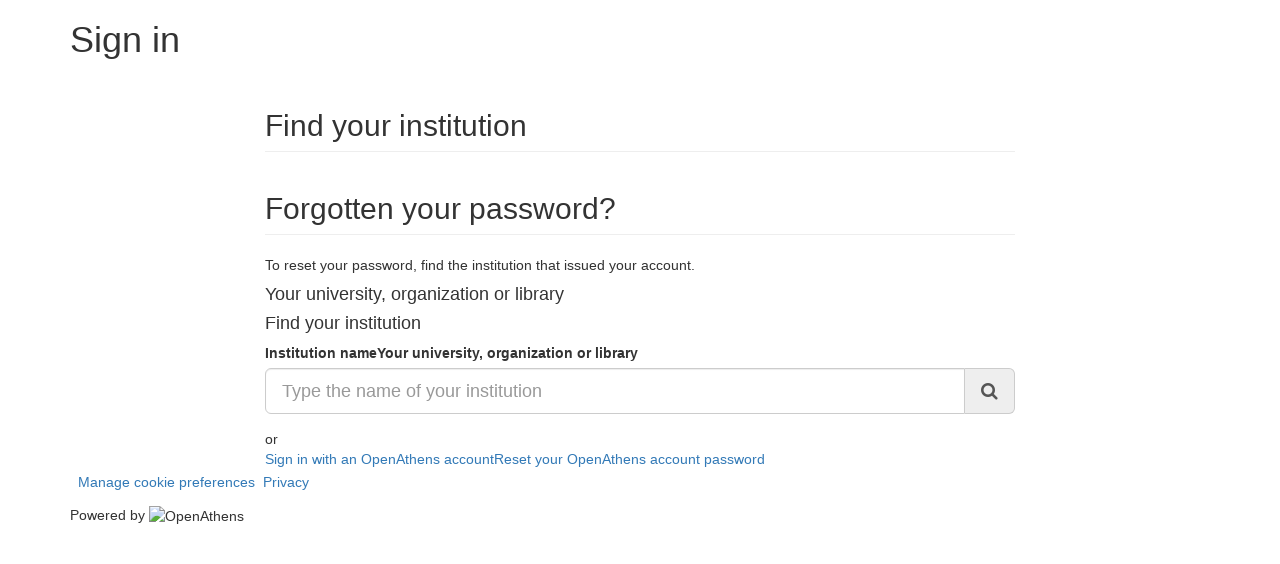

--- FILE ---
content_type: text/html;charset=utf-8
request_url: https://login.openathens.net/auth?t=%2Fsaml%2F2%2Fsso%2F_%2Fc%2Fproxy.openathens.net%3FSAMLRequest%3DjZLNbtswEIRfheBd4o9sWSIsB26MogbS1oiVHHIpGGoVE5BJlUul8dtXtmMgAdKg992ZwXwzv3rZd%252BQZAlrvKipSTgk44xvrnip6V39NCkowatfozjuoqPP0ajFHve96tRzizt3C7wEwkiUihDiqXHuHwx7CFsKzNXB3e1PRXYw9KsY6%252F2Rd2gf%252Fckh9D07HHThMHUR2lGSSaYMsn8lclplIeN5kyWSSi6RosllSCNFMM24gy6eUrEZXOyqcgr83%252BFga0bNfzLCP7ClZryralhpkMxOibGHS8Kxs24zrx6LksoUyN%252BMV4gBrd2wkVlRyOU2ETLiohVS8UKJMJ5l8oGQTfPTGd1%252BsO1c5BKe8RovK6T2gikZtl99vlEy5ejwfofpW15tk83NbU3J%252FQSKPSEZIDtWp9c%252Bl%252BldfemakTnnDm%252F%252FP3%252FUFIl1cGv03LHDRxsN%252F0ZqzN2ku8%252Fkx2q9XG99ZcyDLrvN%252FrgPoOI5MULY4v7wf2eIv%26RelayState%3Dhttps%253A%252F%252Fcommons-wmu-se.proxy.openathens.net%252Fcgi%252Fviewcontent.cgi%253Farticle%253D1243%2526context%253Dlib_articles&ctx=dsc&redirect=true
body_size: 3834
content:
<!doctype html><html lang="en"><head><meta charset="utf-8"><meta http-equiv="X-UA-Compatible" content="IE=edge"><meta name="viewport" content="width=device-width, initial-scale=1"><meta name="gwt:property" content="baseUrl=/resources/auth/"><meta name="robots" content="noindex"><script>(function(w,d,s,l,i){w[l]=w[l]||[];w[l].push({'gtm.start': new Date().getTime(),event:'gtm.js'});var f=d.getElementsByTagName(s)[0], j=d.createElement(s),dl=l!='dataLayer'?'&l='+l:'';j.async=true;j.src= 'https://www.googletagmanager.com/gtm.js?id='+i+dl;f.parentNode.insertBefore(j,f);})(window,document,'script','dataLayer','GTM-M7MK6Q4F');</script><script src="//cdn.jsdelivr.net/npm/jquery@3.7.1/dist/jquery.js" integrity="sha384-wsqsSADZR1YRBEZ4/kKHNSmU+aX8ojbnKUMN4RyD3jDkxw5mHtoe2z/T/n4l56U/" crossorigin="anonymous"></script><script src="//cdn.jsdelivr.net/npm/bootstrap@3.4.1/dist/js/bootstrap.min.js" integrity="sha384-aJ21OjlMXNL5UyIl/XNwTMqvzeRMZH2w8c5cRVpzpU8Y5bApTppSuUkhZXN0VxHd" crossorigin="anonymous"></script><link rel="stylesheet" href="//cdn.jsdelivr.net/npm/bootstrap@3.4.1/dist/css/bootstrap.min.css" integrity="sha384-HSMxcRTRxnN+Bdg0JdbxYKrThecOKuH5zCYotlSAcp1+c8xmyTe9GYg1l9a69psu" crossorigin="anonymous"><link href="//fonts.googleapis.com/css?family=Roboto:400,500,700" rel="stylesheet" type="text/css"/><link rel="stylesheet" href="//cdn.jsdelivr.net/npm/font-awesome@4.7.0/css/font-awesome.css" integrity="sha384-FckWOBo7yuyMS7In0aXZ0aoVvnInlnFMwCv77x9sZpFgOonQgnBj1uLwenWVtsEj" crossorigin="anonymous"><link href="/resources/css/ap.min.css" media="all" rel="stylesheet" type="text/css"/><script>$(document).ready(function() {(function($) {$('#cookie-preferences').click(function() {$(window)[0].CookieControl?.open();});}(jQuery));});</script><script type="text/javascript">$(document).ready(function(){$('[name="username"]').val('');$('[name="password"]').val('');});</script><script type="text/javascript">var AppData = {baseRef: 'https:\/\/login.openathens.net\/auth?t\x3d%2Fsaml%2F2%2Fsso%2F_%2Fc%2Fproxy.openathens.net%3FSAMLRequest%3DjZLNbtswEIRfheBd4o9sWSIsB26MogbS1oiVHHIpGGoVE5BJlUul8dtXtmMgAdKg992ZwXwzv3rZd%252BQZAlrvKipSTgk44xvrnip6V39NCkowatfozjuoqPP0ajFHve96tRzizt3C7wEwkiUihDiqXHuHwx7CFsKzNXB3e1PRXYw9KsY6%252F2Rd2gf%252Fckh9D07HHThMHUR2lGSSaYMsn8lclplIeN5kyWSSi6RosllSCNFMM24gy6eUrEZXOyqcgr83%252BFga0bNfzLCP7ClZryralhpkMxOibGHS8Kxs24zrx6LksoUyN%252BMV4gBrd2wkVlRyOU2ETLiohVS8UKJMJ5l8oGQTfPTGd1%252BsO1c5BKe8RovK6T2gikZtl99vlEy5ejwfofpW15tk83NbU3J%252FQSKPSEZIDtWp9c%252Bl%252BldfemakTnnDm%252F%252FP3%252FUFIl1cGv03LHDRxsN%252F0ZqzN2ku8%252Fkx2q9XG99ZcyDLrvN%252FrgPoOI5MULY4v7wf2eIv%26RelayState%3Dhttps%253A%252F%252Fcommons-wmu-se.proxy.openathens.net%252Fcgi%252Fviewcontent.cgi%253Farticle%253D1243%2526context%253Dlib_articles\x26ctx\x3ddsc\x26redirect\x3dtrue'};</script><script type="text/javascript">function auth(){var O='bootstrap',P='begin',Q='gwt.codesvr.auth=',R='gwt.codesvr=',S='auth',T='startup',U='DUMMY',V=0,W=1,X='iframe',Y='position:absolute; width:0; height:0; border:none; left: -1000px;',Z=' top: -1000px;',$='aria-hidden',_='true',ab='Intentionally blank',bb='CSS1Compat',cb='<!doctype html>',db='',eb='<html><head><\/head><body><\/body><\/html>',fb='undefined',gb='readystatechange',hb=10,ib='Chrome',jb='eval("',kb='");',lb='script',mb='javascript',nb='moduleStartup',ob='moduleRequested',pb='Failed to load ',qb='head',rb='meta',sb='name',tb='auth::',ub='::',vb='gwt:property',wb='content',xb='=',yb='gwt:onPropertyErrorFn',zb='Bad handler "',Ab='" for "gwt:onPropertyErrorFn"',Bb='gwt:onLoadErrorFn',Cb='" for "gwt:onLoadErrorFn"',Db='#',Eb='?',Fb='/',Gb='img',Hb='clear.cache.gif',Ib='baseUrl',Jb='auth.nocache.js',Kb='base',Lb='//',Mb='user.agent',Nb='webkit',Ob='safari',Pb='gecko',Qb=11,Rb='gecko1_8',Sb='selectingPermutation',Tb='auth.devmode.js',Ub='19827D9420E718E42828C389A2012920',Vb='C7E012490D5E8A2EEF6A92DF74C6CE7A',Wb=':',Xb='.cache.js',Yb='loadExternalRefs',Zb='end',$b='http:',_b='file:',ac='_gwt_dummy_',bc='__gwtDevModeHook:auth',cc='Ignoring non-whitelisted Dev Mode URL: ',dc=':moduleBase';var o=window;var p=document;r(O,P);function q(){var a=o.location.search;return a.indexOf(Q)!=-1||a.indexOf(R)!=-1}
function r(a,b){if(o.__gwtStatsEvent){o.__gwtStatsEvent({moduleName:S,sessionId:o.__gwtStatsSessionId,subSystem:T,evtGroup:a,millis:(new Date).getTime(),type:b})}}
auth.__sendStats=r;auth.__moduleName=S;auth.__errFn=null;auth.__moduleBase=U;auth.__softPermutationId=V;auth.__computePropValue=null;auth.__getPropMap=null;auth.__installRunAsyncCode=function(){};auth.__gwtStartLoadingFragment=function(){return null};auth.__gwt_isKnownPropertyValue=function(){return false};auth.__gwt_getMetaProperty=function(){return null};var s=null;var t=o.__gwt_activeModules=o.__gwt_activeModules||{};t[S]={moduleName:S};auth.__moduleStartupDone=function(e){var f=t[S].bindings;t[S].bindings=function(){var a=f?f():{};var b=e[auth.__softPermutationId];for(var c=V;c<b.length;c++){var d=b[c];a[d[V]]=d[W]}return a}};var u;function v(){w();return u}
function w(){if(u){return}var a=p.createElement(X);a.id=S;a.style.cssText=Y+Z;a.setAttribute($,_);a.title=ab;a.tabIndex=-1;p.body.appendChild(a);u=a.contentWindow.document;u.open();var b=document.compatMode==bb?cb:db;u.write(b+eb);u.close()}
function A(k){function l(a){function b(){if(typeof p.readyState==fb){return typeof p.body!=fb&&p.body!=null}return /loaded|complete/.test(p.readyState)}
var c=b();if(c){a();return}function d(){if(!c){if(!b()){return}c=true;a();if(p.removeEventListener){p.removeEventListener(gb,d,false)}if(e){clearInterval(e)}}}
if(p.addEventListener){p.addEventListener(gb,d,false)}var e=setInterval(function(){d()},hb)}
function m(c){function d(a,b){a.removeChild(b)}
var e=v();var f=e.body;var g;if(navigator.userAgent.indexOf(ib)>-1&&window.JSON){var h=e.createDocumentFragment();h.appendChild(e.createTextNode(jb));for(var i=V;i<c.length;i++){var j=window.JSON.stringify(c[i]);h.appendChild(e.createTextNode(j.substring(W,j.length-W)))}h.appendChild(e.createTextNode(kb));g=e.createElement(lb);g.language=mb;g.appendChild(h);f.appendChild(g);d(f,g)}else{for(var i=V;i<c.length;i++){g=e.createElement(lb);g.language=mb;g.text=c[i];f.appendChild(g);d(f,g)}}}
auth.onScriptDownloaded=function(a){l(function(){m(a)})};r(nb,ob);var n=p.createElement(lb);n.src=k;if(auth.__errFn){n.onerror=function(){auth.__errFn(S,new Error(pb+code))}}p.getElementsByTagName(qb)[V].appendChild(n)}
auth.__startLoadingFragment=function(a){return D(a)};auth.__installRunAsyncCode=function(a){var b=v();var c=b.body;var d=b.createElement(lb);d.language=mb;d.text=a;c.appendChild(d);c.removeChild(d)};function B(){var c={};var d;var e;var f=p.getElementsByTagName(rb);for(var g=V,h=f.length;g<h;++g){var i=f[g],j=i.getAttribute(sb),k;if(j){j=j.replace(tb,db);if(j.indexOf(ub)>=V){continue}if(j==vb){k=i.getAttribute(wb);if(k){var l,m=k.indexOf(xb);if(m>=V){j=k.substring(V,m);l=k.substring(m+W)}else{j=k;l=db}c[j]=l}}else if(j==yb){k=i.getAttribute(wb);if(k){try{d=eval(k)}catch(a){alert(zb+k+Ab)}}}else if(j==Bb){k=i.getAttribute(wb);if(k){try{e=eval(k)}catch(a){alert(zb+k+Cb)}}}}}__gwt_getMetaProperty=function(a){var b=c[a];return b==null?null:b};s=d;auth.__errFn=e}
function C(){function e(a){var b=a.lastIndexOf(Db);if(b==-1){b=a.length}var c=a.indexOf(Eb);if(c==-1){c=a.length}var d=a.lastIndexOf(Fb,Math.min(c,b));return d>=V?a.substring(V,d+W):db}
function f(a){if(a.match(/^\w+:\/\//)){}else{var b=p.createElement(Gb);b.src=a+Hb;a=e(b.src)}return a}
function g(){var a=__gwt_getMetaProperty(Ib);if(a!=null){return a}return db}
function h(){var a=p.getElementsByTagName(lb);for(var b=V;b<a.length;++b){if(a[b].src.indexOf(Jb)!=-1){return e(a[b].src)}}return db}
function i(){var a=p.getElementsByTagName(Kb);if(a.length>V){return a[a.length-W].href}return db}
function j(){var a=p.location;return a.href==a.protocol+Lb+a.host+a.pathname+a.search+a.hash}
var k=g();if(k==db){k=h()}if(k==db){k=i()}if(k==db&&j()){k=e(p.location.href)}k=f(k);return k}
function D(a){if(a.match(/^\//)){return a}if(a.match(/^[a-zA-Z]+:\/\//)){return a}return auth.__moduleBase+a}
function F(){var f=[];var g=V;function h(a,b){var c=f;for(var d=V,e=a.length-W;d<e;++d){c=c[a[d]]||(c[a[d]]=[])}c[a[e]]=b}
var i=[];var j=[];function k(a){var b=j[a](),c=i[a];if(b in c){return b}var d=[];for(var e in c){d[c[e]]=e}if(s){s(a,d,b)}throw null}
j[Mb]=function(){var a=navigator.userAgent.toLowerCase();var b=p.documentMode;if(function(){return a.indexOf(Nb)!=-1}())return Ob;if(function(){return a.indexOf(Pb)!=-1||b>=Qb}())return Rb;return db};i[Mb]={'gecko1_8':V,'safari':W};__gwt_isKnownPropertyValue=function(a,b){return b in i[a]};auth.__getPropMap=function(){var a={};for(var b in i){if(i.hasOwnProperty(b)){a[b]=k(b)}}return a};auth.__computePropValue=k;o.__gwt_activeModules[S].bindings=auth.__getPropMap;r(O,Sb);if(q()){return D(Tb)}var l;try{h([Rb],Ub);h([Ob],Vb);l=f[k(Mb)];var m=l.indexOf(Wb);if(m!=-1){g=parseInt(l.substring(m+W),hb);l=l.substring(V,m)}}catch(a){}auth.__softPermutationId=g;return D(l+Xb)}
function G(){if(!o.__gwt_stylesLoaded){o.__gwt_stylesLoaded={}}r(Yb,P);r(Yb,Zb)}
B();auth.__moduleBase=C();t[S].moduleBase=auth.__moduleBase;var H=F();if(o){var I=!!(o.location.protocol==$b||o.location.protocol==_b);o.__gwt_activeModules[S].canRedirect=I;function J(){var b=ac;try{o.sessionStorage.setItem(b,b);o.sessionStorage.removeItem(b);return true}catch(a){return false}}
if(I&&J()){var K=bc;var L=o.sessionStorage[K];if(!/^http:\/\/(localhost|127\.0\.0\.1)(:\d+)?\/.*$/.test(L)){if(L&&(window.console&&console.log)){console.log(cc+L)}L=db}if(L&&!o[K]){o[K]=true;o[K+dc]=C();var M=p.createElement(lb);M.src=L;var N=p.getElementsByTagName(qb)[V];N.insertBefore(M,N.firstElementChild||N.children[V]);return false}}}G();r(O,Zb);A(H);return true}
auth.succeeded=auth();</script><title>OpenAthens / Sign in</title></head><body><div class="container search-container" role="main"><h1 class="hide-from-view">Sign in </h1><div class="row"><div class="col-sm-8 col-sm-offset-2"><div id="search-panel" data-mode="login" class="oa-container module-container"><div id="search-controls"><h2 class="page-header login-mode">Find your institution</h2><h2 class="page-header fpw-mode">Forgotten your password?</h2><p class="intro fpw-mode">To reset your password, find the institution that issued your account.</p><p class="h4 login-mode">Your university, organization or library</p><p class="h4 fpw-mode">Find your institution</p><div class="form-group" role="search"><label for="org-search"><span class="login-mode">Institution name</span><span class="fpw-mode">Your university, organization or library</span></label><div class="input-group"><input class="form-control input-lg" id="org-search" name="org-query" type="text" placeholder="Type the name of your institution"/><span class="input-group-addon input-lg" id="org-search-addon"><span class="fa fa-search"></span><span class="loading-dots"><span></span><span></span><span></span></span></span></div><div id="org-search-results" aria-live="polite"></div></div></div><div class="divider"><span>or</span></div><div class="login-assist"><a class="login-mode" href="https://login.openathens.net/auth/gen?t=%2Fsaml%2F2%2Fsso%2F_%2Fc%2Fproxy.openathens.net%3FSAMLRequest%3DjZLNbtswEIRfheBd4o9sWSIsB26MogbS1oiVHHIpGGoVE5BJlUul8dtXtmMgAdKg992ZwXwzv3rZd%252BQZAlrvKipSTgk44xvrnip6V39NCkowatfozjuoqPP0ajFHve96tRzizt3C7wEwkiUihDiqXHuHwx7CFsKzNXB3e1PRXYw9KsY6%252F2Rd2gf%252Fckh9D07HHThMHUR2lGSSaYMsn8lclplIeN5kyWSSi6RosllSCNFMM24gy6eUrEZXOyqcgr83%252BFga0bNfzLCP7ClZryralhpkMxOibGHS8Kxs24zrx6LksoUyN%252BMV4gBrd2wkVlRyOU2ETLiohVS8UKJMJ5l8oGQTfPTGd1%252BsO1c5BKe8RovK6T2gikZtl99vlEy5ejwfofpW15tk83NbU3J%252FQSKPSEZIDtWp9c%252Bl%252BldfemakTnnDm%252F%252FP3%252FUFIl1cGv03LHDRxsN%252F0ZqzN2ku8%252Fkx2q9XG99ZcyDLrvN%252FrgPoOI5MULY4v7wf2eIv%26RelayState%3Dhttps%253A%252F%252Fcommons-wmu-se.proxy.openathens.net%252Fcgi%252Fviewcontent.cgi%253Farticle%253D1243%2526context%253Dlib_articles&amp;ctx=dsc&amp;redirect=true">Sign in with an OpenAthens account</a><a class="fpw-mode" href="https://login.openathens.net/auth/gen?t=%2Fsaml%2F2%2Fsso%2F_%2Fc%2Fproxy.openathens.net%3FSAMLRequest%3DjZLNbtswEIRfheBd4o9sWSIsB26MogbS1oiVHHIpGGoVE5BJlUul8dtXtmMgAdKg992ZwXwzv3rZd%252BQZAlrvKipSTgk44xvrnip6V39NCkowatfozjuoqPP0ajFHve96tRzizt3C7wEwkiUihDiqXHuHwx7CFsKzNXB3e1PRXYw9KsY6%252F2Rd2gf%252Fckh9D07HHThMHUR2lGSSaYMsn8lclplIeN5kyWSSi6RosllSCNFMM24gy6eUrEZXOyqcgr83%252BFga0bNfzLCP7ClZryralhpkMxOibGHS8Kxs24zrx6LksoUyN%252BMV4gBrd2wkVlRyOU2ETLiohVS8UKJMJ5l8oGQTfPTGd1%252BsO1c5BKe8RovK6T2gikZtl99vlEy5ejwfofpW15tk83NbU3J%252FQSKPSEZIDtWp9c%252Bl%252BldfemakTnnDm%252F%252FP3%252FUFIl1cGv03LHDRxsN%252F0ZqzN2ku8%252Fkx2q9XG99ZcyDLrvN%252FrgPoOI5MULY4v7wf2eIv%26RelayState%3Dhttps%253A%252F%252Fcommons-wmu-se.proxy.openathens.net%252Fcgi%252Fviewcontent.cgi%253Farticle%253D1243%2526context%253Dlib_articles&amp;ctx=dsc&amp;redirect=true#forgottenpassword">Reset your OpenAthens account password</a></div></div></div></div></div><footer class="container"><p class="footer-links"><button type="button" id="cookie-preferences" class="btn-link">Manage cookie preferences</button><a href="https://www.openathens.net/privacy/" target="_blank">Privacy</a></p><p>Powered by <img class=footer-img src="/resources/images/openathens.png" alt="OpenAthens"/></p></footer></body></html>